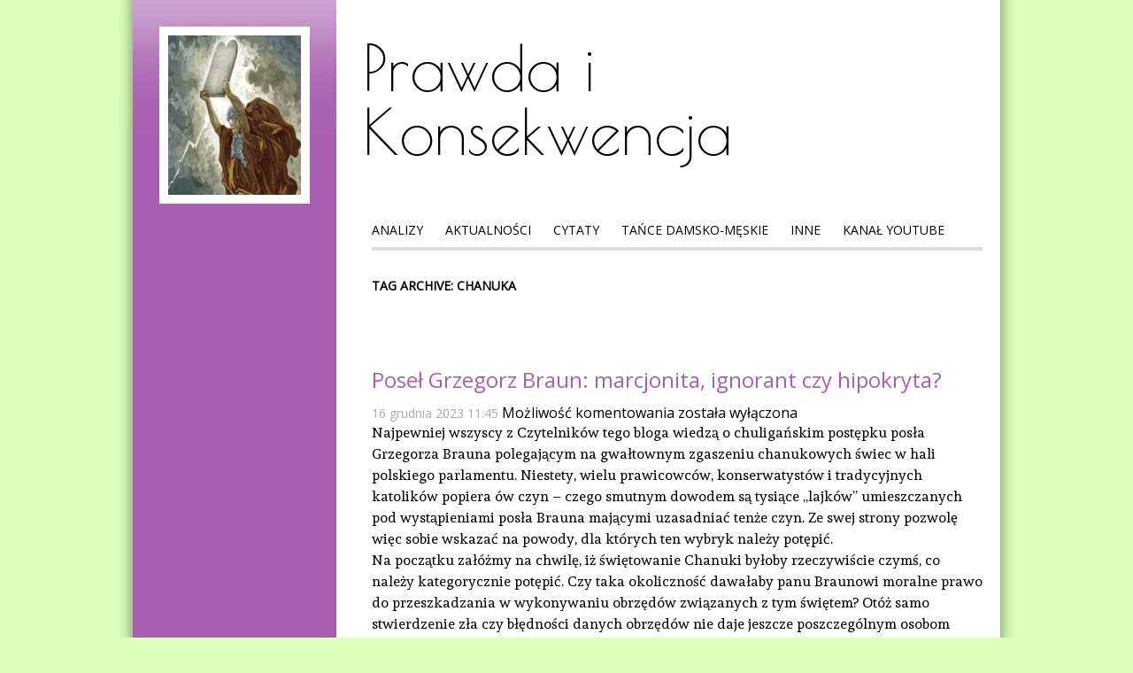

--- FILE ---
content_type: text/html; charset=UTF-8
request_url: https://salwowski.net/tag/chanuka/
body_size: 13424
content:
<!DOCTYPE HTML>
<!--[if IEMobile 7 ]><html class="no-js iem7" manifest="default.appcache?v=1"><![endif]-->
<!--[if lt IE 7 ]><html class="no-js ie6" lang="en"><![endif]-->
<!--[if IE 7 ]><html class="no-js ie7" lang="en"><![endif]-->
<!--[if IE 8 ]><html class="no-js ie8" lang="en"><![endif]-->
<!--[if (gte IE 9)|(gt IEMobile 7)|!(IEMobile)|!(IE)]><!--><html class="no-js" lang="en"><!--<![endif]-->
	<head>
		<title>Prawda i Konsekwencja | Chanuka</title>
		<meta charset="UTF-8" />
	  	<meta http-equiv="X-UA-Compatible" content="IE=edge,chrome=1">
		<meta name="viewport" content="width=device-width, initial-scale=1.0"><!-- Remove if you're not building a responsive site. (But then why would you do such a thing?) -->
		<meta property="og:locale" content="pl_PL" />
		<meta property="og:type" content="website" />
		<meta property="og:title" content="Poseł Grzegorz Braun: marcjonita, ignorant czy hipokryta?" />
		<meta property="og:description" content="Najpewniej wszyscy z Czytelników tego bloga wiedzą o chuligańskim postępku posła Grzegorza Brauna polegającym na gwałtownym zgaszeniu chanukowych świec w hali polskiego parlamentu. Niestety, wielu prawicowców, konserwatystów i tradycyjnych katolików popiera ów czyn – czego smutnym dowodem są tysiące „lajków” umieszczanych pod wystąpieniami posła Brauna mającymi uzasadniać tenże czyn. Ze swej strony pozwolę więc sobie [&hellip;]" />
		<meta property="og:url" content="https://salwowski.net/tag/chanuka/" />
		<meta property="og:site_name" content="Prawda i Konsekwencja" />
		<meta property="og:image:width" content="299" />
		<meta property="og:image:height" content="168" />
		<meta property="og:image" content="https://salwowski.net/wp-content/uploads/2023/12/Braun3.jpg" />
		<meta property="og:image:secure_url" content="https://salwowski.net/wp-content/uploads/2023/12/Braun3.jpg" />
		<link rel="pingback" href="https://salwowski.net/xmlrpc.php" />
		<link rel="shortcut icon" href="https://salwowski.net/wp-content/themes/kobonk/img/favicon.ico"/>
                <link href='https://fonts.googleapis.com/css?family=Andada|Open+Sans|Poiret+One&subset=latin,latin-ext' rel='stylesheet' type='text/css'>
		<meta name='robots' content='max-image-preview:large' />
<link rel='dns-prefetch' href='//secure.gravatar.com' />
<link rel='dns-prefetch' href='//stats.wp.com' />
<link rel='dns-prefetch' href='//v0.wordpress.com' />
<link rel="alternate" type="application/rss+xml" title="Prawda i Konsekwencja &raquo; Kanał z wpisami otagowanymi jako Chanuka" href="https://salwowski.net/tag/chanuka/feed/" />
<script type="text/javascript">
/* <![CDATA[ */
window._wpemojiSettings = {"baseUrl":"https:\/\/s.w.org\/images\/core\/emoji\/14.0.0\/72x72\/","ext":".png","svgUrl":"https:\/\/s.w.org\/images\/core\/emoji\/14.0.0\/svg\/","svgExt":".svg","source":{"concatemoji":"https:\/\/salwowski.net\/wp-includes\/js\/wp-emoji-release.min.js?ver=6.4.7"}};
/*! This file is auto-generated */
!function(i,n){var o,s,e;function c(e){try{var t={supportTests:e,timestamp:(new Date).valueOf()};sessionStorage.setItem(o,JSON.stringify(t))}catch(e){}}function p(e,t,n){e.clearRect(0,0,e.canvas.width,e.canvas.height),e.fillText(t,0,0);var t=new Uint32Array(e.getImageData(0,0,e.canvas.width,e.canvas.height).data),r=(e.clearRect(0,0,e.canvas.width,e.canvas.height),e.fillText(n,0,0),new Uint32Array(e.getImageData(0,0,e.canvas.width,e.canvas.height).data));return t.every(function(e,t){return e===r[t]})}function u(e,t,n){switch(t){case"flag":return n(e,"\ud83c\udff3\ufe0f\u200d\u26a7\ufe0f","\ud83c\udff3\ufe0f\u200b\u26a7\ufe0f")?!1:!n(e,"\ud83c\uddfa\ud83c\uddf3","\ud83c\uddfa\u200b\ud83c\uddf3")&&!n(e,"\ud83c\udff4\udb40\udc67\udb40\udc62\udb40\udc65\udb40\udc6e\udb40\udc67\udb40\udc7f","\ud83c\udff4\u200b\udb40\udc67\u200b\udb40\udc62\u200b\udb40\udc65\u200b\udb40\udc6e\u200b\udb40\udc67\u200b\udb40\udc7f");case"emoji":return!n(e,"\ud83e\udef1\ud83c\udffb\u200d\ud83e\udef2\ud83c\udfff","\ud83e\udef1\ud83c\udffb\u200b\ud83e\udef2\ud83c\udfff")}return!1}function f(e,t,n){var r="undefined"!=typeof WorkerGlobalScope&&self instanceof WorkerGlobalScope?new OffscreenCanvas(300,150):i.createElement("canvas"),a=r.getContext("2d",{willReadFrequently:!0}),o=(a.textBaseline="top",a.font="600 32px Arial",{});return e.forEach(function(e){o[e]=t(a,e,n)}),o}function t(e){var t=i.createElement("script");t.src=e,t.defer=!0,i.head.appendChild(t)}"undefined"!=typeof Promise&&(o="wpEmojiSettingsSupports",s=["flag","emoji"],n.supports={everything:!0,everythingExceptFlag:!0},e=new Promise(function(e){i.addEventListener("DOMContentLoaded",e,{once:!0})}),new Promise(function(t){var n=function(){try{var e=JSON.parse(sessionStorage.getItem(o));if("object"==typeof e&&"number"==typeof e.timestamp&&(new Date).valueOf()<e.timestamp+604800&&"object"==typeof e.supportTests)return e.supportTests}catch(e){}return null}();if(!n){if("undefined"!=typeof Worker&&"undefined"!=typeof OffscreenCanvas&&"undefined"!=typeof URL&&URL.createObjectURL&&"undefined"!=typeof Blob)try{var e="postMessage("+f.toString()+"("+[JSON.stringify(s),u.toString(),p.toString()].join(",")+"));",r=new Blob([e],{type:"text/javascript"}),a=new Worker(URL.createObjectURL(r),{name:"wpTestEmojiSupports"});return void(a.onmessage=function(e){c(n=e.data),a.terminate(),t(n)})}catch(e){}c(n=f(s,u,p))}t(n)}).then(function(e){for(var t in e)n.supports[t]=e[t],n.supports.everything=n.supports.everything&&n.supports[t],"flag"!==t&&(n.supports.everythingExceptFlag=n.supports.everythingExceptFlag&&n.supports[t]);n.supports.everythingExceptFlag=n.supports.everythingExceptFlag&&!n.supports.flag,n.DOMReady=!1,n.readyCallback=function(){n.DOMReady=!0}}).then(function(){return e}).then(function(){var e;n.supports.everything||(n.readyCallback(),(e=n.source||{}).concatemoji?t(e.concatemoji):e.wpemoji&&e.twemoji&&(t(e.twemoji),t(e.wpemoji)))}))}((window,document),window._wpemojiSettings);
/* ]]> */
</script>
<style id='wp-emoji-styles-inline-css' type='text/css'>

	img.wp-smiley, img.emoji {
		display: inline !important;
		border: none !important;
		box-shadow: none !important;
		height: 1em !important;
		width: 1em !important;
		margin: 0 0.07em !important;
		vertical-align: -0.1em !important;
		background: none !important;
		padding: 0 !important;
	}
</style>
<link rel='stylesheet' id='wp-block-library-css' href='https://salwowski.net/wp-includes/css/dist/block-library/style.min.css?ver=6.4.7' type='text/css' media='all' />
<style id='wp-block-library-inline-css' type='text/css'>
.has-text-align-justify{text-align:justify;}
</style>
<link rel='stylesheet' id='mediaelement-css' href='https://salwowski.net/wp-includes/js/mediaelement/mediaelementplayer-legacy.min.css?ver=4.2.17' type='text/css' media='all' />
<link rel='stylesheet' id='wp-mediaelement-css' href='https://salwowski.net/wp-includes/js/mediaelement/wp-mediaelement.min.css?ver=6.4.7' type='text/css' media='all' />
<style id='jetpack-sharing-buttons-style-inline-css' type='text/css'>
.jetpack-sharing-buttons__services-list{display:flex;flex-direction:row;flex-wrap:wrap;gap:0;list-style-type:none;margin:5px;padding:0}.jetpack-sharing-buttons__services-list.has-small-icon-size{font-size:12px}.jetpack-sharing-buttons__services-list.has-normal-icon-size{font-size:16px}.jetpack-sharing-buttons__services-list.has-large-icon-size{font-size:24px}.jetpack-sharing-buttons__services-list.has-huge-icon-size{font-size:36px}@media print{.jetpack-sharing-buttons__services-list{display:none!important}}ul.jetpack-sharing-buttons__services-list.has-background{padding:1.25em 2.375em}
</style>
<style id='classic-theme-styles-inline-css' type='text/css'>
/*! This file is auto-generated */
.wp-block-button__link{color:#fff;background-color:#32373c;border-radius:9999px;box-shadow:none;text-decoration:none;padding:calc(.667em + 2px) calc(1.333em + 2px);font-size:1.125em}.wp-block-file__button{background:#32373c;color:#fff;text-decoration:none}
</style>
<style id='global-styles-inline-css' type='text/css'>
body{--wp--preset--color--black: #000000;--wp--preset--color--cyan-bluish-gray: #abb8c3;--wp--preset--color--white: #ffffff;--wp--preset--color--pale-pink: #f78da7;--wp--preset--color--vivid-red: #cf2e2e;--wp--preset--color--luminous-vivid-orange: #ff6900;--wp--preset--color--luminous-vivid-amber: #fcb900;--wp--preset--color--light-green-cyan: #7bdcb5;--wp--preset--color--vivid-green-cyan: #00d084;--wp--preset--color--pale-cyan-blue: #8ed1fc;--wp--preset--color--vivid-cyan-blue: #0693e3;--wp--preset--color--vivid-purple: #9b51e0;--wp--preset--gradient--vivid-cyan-blue-to-vivid-purple: linear-gradient(135deg,rgba(6,147,227,1) 0%,rgb(155,81,224) 100%);--wp--preset--gradient--light-green-cyan-to-vivid-green-cyan: linear-gradient(135deg,rgb(122,220,180) 0%,rgb(0,208,130) 100%);--wp--preset--gradient--luminous-vivid-amber-to-luminous-vivid-orange: linear-gradient(135deg,rgba(252,185,0,1) 0%,rgba(255,105,0,1) 100%);--wp--preset--gradient--luminous-vivid-orange-to-vivid-red: linear-gradient(135deg,rgba(255,105,0,1) 0%,rgb(207,46,46) 100%);--wp--preset--gradient--very-light-gray-to-cyan-bluish-gray: linear-gradient(135deg,rgb(238,238,238) 0%,rgb(169,184,195) 100%);--wp--preset--gradient--cool-to-warm-spectrum: linear-gradient(135deg,rgb(74,234,220) 0%,rgb(151,120,209) 20%,rgb(207,42,186) 40%,rgb(238,44,130) 60%,rgb(251,105,98) 80%,rgb(254,248,76) 100%);--wp--preset--gradient--blush-light-purple: linear-gradient(135deg,rgb(255,206,236) 0%,rgb(152,150,240) 100%);--wp--preset--gradient--blush-bordeaux: linear-gradient(135deg,rgb(254,205,165) 0%,rgb(254,45,45) 50%,rgb(107,0,62) 100%);--wp--preset--gradient--luminous-dusk: linear-gradient(135deg,rgb(255,203,112) 0%,rgb(199,81,192) 50%,rgb(65,88,208) 100%);--wp--preset--gradient--pale-ocean: linear-gradient(135deg,rgb(255,245,203) 0%,rgb(182,227,212) 50%,rgb(51,167,181) 100%);--wp--preset--gradient--electric-grass: linear-gradient(135deg,rgb(202,248,128) 0%,rgb(113,206,126) 100%);--wp--preset--gradient--midnight: linear-gradient(135deg,rgb(2,3,129) 0%,rgb(40,116,252) 100%);--wp--preset--font-size--small: 13px;--wp--preset--font-size--medium: 20px;--wp--preset--font-size--large: 36px;--wp--preset--font-size--x-large: 42px;--wp--preset--spacing--20: 0.44rem;--wp--preset--spacing--30: 0.67rem;--wp--preset--spacing--40: 1rem;--wp--preset--spacing--50: 1.5rem;--wp--preset--spacing--60: 2.25rem;--wp--preset--spacing--70: 3.38rem;--wp--preset--spacing--80: 5.06rem;--wp--preset--shadow--natural: 6px 6px 9px rgba(0, 0, 0, 0.2);--wp--preset--shadow--deep: 12px 12px 50px rgba(0, 0, 0, 0.4);--wp--preset--shadow--sharp: 6px 6px 0px rgba(0, 0, 0, 0.2);--wp--preset--shadow--outlined: 6px 6px 0px -3px rgba(255, 255, 255, 1), 6px 6px rgba(0, 0, 0, 1);--wp--preset--shadow--crisp: 6px 6px 0px rgba(0, 0, 0, 1);}:where(.is-layout-flex){gap: 0.5em;}:where(.is-layout-grid){gap: 0.5em;}body .is-layout-flow > .alignleft{float: left;margin-inline-start: 0;margin-inline-end: 2em;}body .is-layout-flow > .alignright{float: right;margin-inline-start: 2em;margin-inline-end: 0;}body .is-layout-flow > .aligncenter{margin-left: auto !important;margin-right: auto !important;}body .is-layout-constrained > .alignleft{float: left;margin-inline-start: 0;margin-inline-end: 2em;}body .is-layout-constrained > .alignright{float: right;margin-inline-start: 2em;margin-inline-end: 0;}body .is-layout-constrained > .aligncenter{margin-left: auto !important;margin-right: auto !important;}body .is-layout-constrained > :where(:not(.alignleft):not(.alignright):not(.alignfull)){max-width: var(--wp--style--global--content-size);margin-left: auto !important;margin-right: auto !important;}body .is-layout-constrained > .alignwide{max-width: var(--wp--style--global--wide-size);}body .is-layout-flex{display: flex;}body .is-layout-flex{flex-wrap: wrap;align-items: center;}body .is-layout-flex > *{margin: 0;}body .is-layout-grid{display: grid;}body .is-layout-grid > *{margin: 0;}:where(.wp-block-columns.is-layout-flex){gap: 2em;}:where(.wp-block-columns.is-layout-grid){gap: 2em;}:where(.wp-block-post-template.is-layout-flex){gap: 1.25em;}:where(.wp-block-post-template.is-layout-grid){gap: 1.25em;}.has-black-color{color: var(--wp--preset--color--black) !important;}.has-cyan-bluish-gray-color{color: var(--wp--preset--color--cyan-bluish-gray) !important;}.has-white-color{color: var(--wp--preset--color--white) !important;}.has-pale-pink-color{color: var(--wp--preset--color--pale-pink) !important;}.has-vivid-red-color{color: var(--wp--preset--color--vivid-red) !important;}.has-luminous-vivid-orange-color{color: var(--wp--preset--color--luminous-vivid-orange) !important;}.has-luminous-vivid-amber-color{color: var(--wp--preset--color--luminous-vivid-amber) !important;}.has-light-green-cyan-color{color: var(--wp--preset--color--light-green-cyan) !important;}.has-vivid-green-cyan-color{color: var(--wp--preset--color--vivid-green-cyan) !important;}.has-pale-cyan-blue-color{color: var(--wp--preset--color--pale-cyan-blue) !important;}.has-vivid-cyan-blue-color{color: var(--wp--preset--color--vivid-cyan-blue) !important;}.has-vivid-purple-color{color: var(--wp--preset--color--vivid-purple) !important;}.has-black-background-color{background-color: var(--wp--preset--color--black) !important;}.has-cyan-bluish-gray-background-color{background-color: var(--wp--preset--color--cyan-bluish-gray) !important;}.has-white-background-color{background-color: var(--wp--preset--color--white) !important;}.has-pale-pink-background-color{background-color: var(--wp--preset--color--pale-pink) !important;}.has-vivid-red-background-color{background-color: var(--wp--preset--color--vivid-red) !important;}.has-luminous-vivid-orange-background-color{background-color: var(--wp--preset--color--luminous-vivid-orange) !important;}.has-luminous-vivid-amber-background-color{background-color: var(--wp--preset--color--luminous-vivid-amber) !important;}.has-light-green-cyan-background-color{background-color: var(--wp--preset--color--light-green-cyan) !important;}.has-vivid-green-cyan-background-color{background-color: var(--wp--preset--color--vivid-green-cyan) !important;}.has-pale-cyan-blue-background-color{background-color: var(--wp--preset--color--pale-cyan-blue) !important;}.has-vivid-cyan-blue-background-color{background-color: var(--wp--preset--color--vivid-cyan-blue) !important;}.has-vivid-purple-background-color{background-color: var(--wp--preset--color--vivid-purple) !important;}.has-black-border-color{border-color: var(--wp--preset--color--black) !important;}.has-cyan-bluish-gray-border-color{border-color: var(--wp--preset--color--cyan-bluish-gray) !important;}.has-white-border-color{border-color: var(--wp--preset--color--white) !important;}.has-pale-pink-border-color{border-color: var(--wp--preset--color--pale-pink) !important;}.has-vivid-red-border-color{border-color: var(--wp--preset--color--vivid-red) !important;}.has-luminous-vivid-orange-border-color{border-color: var(--wp--preset--color--luminous-vivid-orange) !important;}.has-luminous-vivid-amber-border-color{border-color: var(--wp--preset--color--luminous-vivid-amber) !important;}.has-light-green-cyan-border-color{border-color: var(--wp--preset--color--light-green-cyan) !important;}.has-vivid-green-cyan-border-color{border-color: var(--wp--preset--color--vivid-green-cyan) !important;}.has-pale-cyan-blue-border-color{border-color: var(--wp--preset--color--pale-cyan-blue) !important;}.has-vivid-cyan-blue-border-color{border-color: var(--wp--preset--color--vivid-cyan-blue) !important;}.has-vivid-purple-border-color{border-color: var(--wp--preset--color--vivid-purple) !important;}.has-vivid-cyan-blue-to-vivid-purple-gradient-background{background: var(--wp--preset--gradient--vivid-cyan-blue-to-vivid-purple) !important;}.has-light-green-cyan-to-vivid-green-cyan-gradient-background{background: var(--wp--preset--gradient--light-green-cyan-to-vivid-green-cyan) !important;}.has-luminous-vivid-amber-to-luminous-vivid-orange-gradient-background{background: var(--wp--preset--gradient--luminous-vivid-amber-to-luminous-vivid-orange) !important;}.has-luminous-vivid-orange-to-vivid-red-gradient-background{background: var(--wp--preset--gradient--luminous-vivid-orange-to-vivid-red) !important;}.has-very-light-gray-to-cyan-bluish-gray-gradient-background{background: var(--wp--preset--gradient--very-light-gray-to-cyan-bluish-gray) !important;}.has-cool-to-warm-spectrum-gradient-background{background: var(--wp--preset--gradient--cool-to-warm-spectrum) !important;}.has-blush-light-purple-gradient-background{background: var(--wp--preset--gradient--blush-light-purple) !important;}.has-blush-bordeaux-gradient-background{background: var(--wp--preset--gradient--blush-bordeaux) !important;}.has-luminous-dusk-gradient-background{background: var(--wp--preset--gradient--luminous-dusk) !important;}.has-pale-ocean-gradient-background{background: var(--wp--preset--gradient--pale-ocean) !important;}.has-electric-grass-gradient-background{background: var(--wp--preset--gradient--electric-grass) !important;}.has-midnight-gradient-background{background: var(--wp--preset--gradient--midnight) !important;}.has-small-font-size{font-size: var(--wp--preset--font-size--small) !important;}.has-medium-font-size{font-size: var(--wp--preset--font-size--medium) !important;}.has-large-font-size{font-size: var(--wp--preset--font-size--large) !important;}.has-x-large-font-size{font-size: var(--wp--preset--font-size--x-large) !important;}
.wp-block-navigation a:where(:not(.wp-element-button)){color: inherit;}
:where(.wp-block-post-template.is-layout-flex){gap: 1.25em;}:where(.wp-block-post-template.is-layout-grid){gap: 1.25em;}
:where(.wp-block-columns.is-layout-flex){gap: 2em;}:where(.wp-block-columns.is-layout-grid){gap: 2em;}
.wp-block-pullquote{font-size: 1.5em;line-height: 1.6;}
</style>
<link rel='stylesheet' id='reset-css' href='https://salwowski.net/wp-content/themes/kobonk/css/reset.css?ver=6.4.7' type='text/css' media='screen' />
<link rel='stylesheet' id='screen-css' href='https://salwowski.net/wp-content/themes/kobonk/style.css?ver=6.4.7' type='text/css' media='screen' />
<link rel='stylesheet' id='wpgdprc-front-css-css' href='https://salwowski.net/wp-content/plugins/wp-gdpr-compliance/Assets/css/front.css?ver=1708542869' type='text/css' media='all' />
<style id='wpgdprc-front-css-inline-css' type='text/css'>
:root{--wp-gdpr--bar--background-color: #000000;--wp-gdpr--bar--color: #ffffff;--wp-gdpr--button--background-color: #000000;--wp-gdpr--button--background-color--darken: #000000;--wp-gdpr--button--color: #ffffff;}
</style>
<link rel='stylesheet' id='jetpack_css-css' href='https://salwowski.net/wp-content/plugins/jetpack/css/jetpack.css?ver=13.1.4' type='text/css' media='all' />
<script type="text/javascript" src="https://salwowski.net/wp-includes/js/jquery/jquery.min.js?ver=3.7.1" id="jquery-core-js"></script>
<script type="text/javascript" src="https://salwowski.net/wp-includes/js/jquery/jquery-migrate.min.js?ver=3.4.1" id="jquery-migrate-js"></script>
<script type="text/javascript" src="https://salwowski.net/wp-content/themes/kobonk/js/site.js?ver=6.4.7" id="site-js"></script>
<script type="text/javascript" id="wpgdprc-front-js-js-extra">
/* <![CDATA[ */
var wpgdprcFront = {"ajaxUrl":"https:\/\/salwowski.net\/wp-admin\/admin-ajax.php","ajaxNonce":"b54a380ac0","ajaxArg":"security","pluginPrefix":"wpgdprc","blogId":"1","isMultiSite":"","locale":"pl_PL","showSignUpModal":"","showFormModal":"","cookieName":"wpgdprc-consent","consentVersion":"","path":"\/","prefix":"wpgdprc"};
/* ]]> */
</script>
<script type="text/javascript" src="https://salwowski.net/wp-content/plugins/wp-gdpr-compliance/Assets/js/front.min.js?ver=1708542869" id="wpgdprc-front-js-js"></script>
<script type="text/javascript" src="https://salwowski.net/wp-content/plugins/google-analyticator/external-tracking.min.js?ver=6.5.7" id="ga-external-tracking-js"></script>
<link rel="https://api.w.org/" href="https://salwowski.net/wp-json/" /><link rel="alternate" type="application/json" href="https://salwowski.net/wp-json/wp/v2/tags/800" /><link rel="EditURI" type="application/rsd+xml" title="RSD" href="https://salwowski.net/xmlrpc.php?rsd" />
<meta name="generator" content="WordPress 6.4.7" />
	<style>img#wpstats{display:none}</style>
		<link rel="icon" href="https://salwowski.net/wp-content/uploads/2016/02/header_image_default-150x150.jpg" sizes="32x32" />
<link rel="icon" href="https://salwowski.net/wp-content/uploads/2016/02/header_image_default.jpg" sizes="192x192" />
<link rel="apple-touch-icon" href="https://salwowski.net/wp-content/uploads/2016/02/header_image_default.jpg" />
<meta name="msapplication-TileImage" content="https://salwowski.net/wp-content/uploads/2016/02/header_image_default.jpg" />
<!-- Google Analytics Tracking by Google Analyticator 6.5.7 -->
<script type="text/javascript">
    var analyticsFileTypes = [];
    var analyticsSnippet = 'disabled';
    var analyticsEventTracking = 'enabled';
</script>
<script type="text/javascript">
	(function(i,s,o,g,r,a,m){i['GoogleAnalyticsObject']=r;i[r]=i[r]||function(){
	(i[r].q=i[r].q||[]).push(arguments)},i[r].l=1*new Date();a=s.createElement(o),
	m=s.getElementsByTagName(o)[0];a.async=1;a.src=g;m.parentNode.insertBefore(a,m)
	})(window,document,'script','//www.google-analytics.com/analytics.js','ga');
	ga('create', 'UA-78425900-1', 'auto');
 
	ga('send', 'pageview');
</script>
	</head>
	<body class="archive tag tag-chanuka tag-800">
        <main class="content content-main">

<header>
    <a href="https://salwowski.net">
        <img src="https://salwowski.net/wp-content/uploads/2024/04/cropped-Mojzesz.jpg" height="180" width="150" alt="" />
    </a>
	<h1>
        <a href="https://salwowski.net">Prawda i Konsekwencja</a>
    </h1>
    <ul id="menu-menu-glowne-strony" class="menu"><li id="menu-item-111" class="menu-item menu-item-type-taxonomy menu-item-object-category menu-item-111"><a href="https://salwowski.net/kategoria/analizy/">Analizy</a></li>
<li id="menu-item-110" class="menu-item menu-item-type-taxonomy menu-item-object-category menu-item-110"><a href="https://salwowski.net/kategoria/aktualnosci/">Aktualności</a></li>
<li id="menu-item-112" class="menu-item menu-item-type-taxonomy menu-item-object-category menu-item-112"><a href="https://salwowski.net/kategoria/cytaty/">Cytaty</a></li>
<li id="menu-item-4442" class="menu-item menu-item-type-taxonomy menu-item-object-category menu-item-4442"><a href="https://salwowski.net/kategoria/tance-damsko-meskie/">Tańce Damsko-Męskie</a></li>
<li id="menu-item-200" class="menu-item menu-item-type-taxonomy menu-item-object-category menu-item-200"><a href="https://salwowski.net/kategoria/inne/">Inne</a></li>
<li id="menu-item-4882" class="menu-item menu-item-type-custom menu-item-object-custom menu-item-4882"><a href="https://www.youtube.com/@msalwowski/videos">Kanał Youtube</a></li>
</ul>    <div class="clear"></div>
</header>


<h2>Tag Archive: Chanuka</h2>
<ol>
	<li>
		<article>
			<h2><a href="https://salwowski.net/2023/12/16/posel-grzegorz-braun-marcjonita-ignorant-czy-hipokryta/" title="Permalink to Poseł Grzegorz Braun: marcjonita, ignorant czy hipokryta?" rel="bookmark">Poseł Grzegorz Braun: marcjonita, ignorant czy hipokryta?</a></h2>
			<time datetime="2023-12-16" pubdate>16 grudnia 2023 11:45</time> <span>Możliwość komentowania <span class="screen-reader-text">Poseł Grzegorz Braun: marcjonita, ignorant czy hipokryta?</span> została wyłączona</span>			
<p>Najpewniej wszyscy z Czytelników tego bloga wiedzą o chuligańskim postępku posła Grzegorza Brauna polegającym na gwałtownym zgaszeniu chanukowych świec w hali polskiego parlamentu. Niestety, wielu prawicowców, konserwatystów i tradycyjnych katolików popiera ów czyn – czego smutnym dowodem są tysiące „lajków” umieszczanych pod wystąpieniami posła Brauna mającymi uzasadniać tenże czyn. Ze swej strony pozwolę więc sobie wskazać na powody, dla których ten wybryk należy potępić.</p>



<p>Na początku załóżmy na chwilę, iż świętowanie Chanuki byłoby rzeczywiście czymś, co należy kategorycznie potępić. Czy taka okoliczność dawałaby panu Braunowi moralne prawo do przeszkadzania w wykonywaniu obrzędów związanych z tym świętem? Otóż samo stwierdzenie zła czy błędności danych obrzędów nie daje jeszcze poszczególnym osobom takiego prawa. A to dlatego, że nawet wedle bardziej tradycyjnej teologii katolickiej władze cywilne nie mają same z siebie prawa do ograniczania czy zakazywania praktykowania fałszywych kultów. Takie prawo – wedle owej teologii – państwo może mieć tylko wówczas, gdy ma do tego upoważnienie ze strony władz kościelnych, nie zaś na mocy własnego rozeznania. Tymczasem, poseł Braun w swym wiadomym czynie nie działał ani z upoważnienia władz cywilnych, ani kościelnych. Jego wybryk był więc czystą samowolą, której nie należy usprawiedliwiać. Ponadto, chociażby wedle św. Tomasza z Akwinu, akurat obrzędy żydowskie mogą cieszyć się większą tolerancją aniżeli ceremonie niektórych innych religii, gdyż obok błędów zawierają one niemało prawdy i w pewien sposób przypominają o Boskim Objawieniu. Tę myśl Tomasza z Akwinu w szczególny sposób można odnieść właśnie do świętowania Chanuki, w której obrzędach trudno w zasadzie znaleźć coś jawnie błędnego. Upamiętnia ona bowiem cud oczyszczenia świątyni w Jerozolimie, a jej historycznym tłem są bohaterskie walki Machabeuszy z pogańską tyranią Hellady (czyli Imperium Grecji). Owszem, jako że świętowanie Chanuki jest jednym z obrzędów Starego Przymierza, można głęboko zastanawiać się nad tym, czy chrześcijanom dozwolone jest popieranie takich celebracji – gdyż nawet dobre w swym czasie ceremonie Starego Zakonu wypełniły się wraz z ukrzyżowaniem i zmartwychwstaniem Pana Jezusa Chrystusa – jednak czym innym jest wstrzymanie się od ich popierania, a jeszcze czym innym ich gwałtowne tłumienie. Do tego drugiego rodzaju działania pan poseł Grzegorz Braun nie miał po prostu prawa.</p>



<p>Poza tym, nawet, gdyby manifestacyjne zgaszenie świec chanukowych nie było co do swej materii złe, to i tak ów czyn posła Brauna zasługuje na potępienie ze względu na towarzyszącą mu intencję. Chodzi oczywiście o bezczelne, wręcz ocierające się o marcjonizm, znieważanie przez tego człowieka biblijnych bohaterów – czyli walczących z pogańską tyranią Machabeuszy. Pan Braun nazywa bowiem świętowanie Chanuki celebracją „żydowskiego rasizmu”, „plemiennego ekstremizmu”, kultem „plemiennego Boga”, etc. Można to porównać z sytuacją, w której ktoś publicznie paliłby Koran, uzasadniając to tym, iż w księdze tej potępia się akty homoseksualne, wzywa do penalizacji cudzołóstwa, itd. Publiczne palenie Koranu być może nie byłoby w swej materii złe, ale taka intencja po prostu dyskwalifikowałaby moralnie ów czyn.</p>



<p>Dodam, że nie mają racji ci z obrońców posła Brauna, którzy sugerują, iż może on rozróżniać pomiędzy współczesną żydowską celebracją Chanuki a biblijnymi Machabeuszami, którym okazuje uznanie i szacunek. Pomijając już to, że i aktualne świętowanie Chanuki jest wspominaniem owych biblijnych bohaterów, to pan Braun po prostu takiego rozróżnienia nie przeprowadza. Owszem, przyznaje on, iż księgi machabejskie należą do katolickiego kanonu Pisma świętego, ale jednocześnie mocno relatywizuje on ich znaczenie. Na przykład – wbrew tradycyjnej egzegezie katolickiej – poseł Braun twierdzi, iż postępowanie Machabeuszy nie ma dla nas charakteru normatywnego. Tymczasem, różni święci i teologowie katoliccy nie tylko, że wychwalali Machabeuszy, ale stwierdzali, iż przykład, jaki oni nam dali, jest jedną z podstaw dla słuszności prowadzenia sprawiedliwych wojen. To nie jest więc tak, jak można wywnioskować z wywodów pana Brauna, że w zasadzie to nie wiadomo czemu zmagania Machabeuszy znalazły się w tradycyjnie katolickim kanonie Biblii a ich czyny były aktami „<em>ludobójstwa</em>” i „<em>dzikiego żydowskiego plemiennego rasizmu</em>”. Jest bowiem dokładnie odwrotnie: czyny Machabeuszy były chwalebne, a przykład jaki nam dali może być aktualny również dla naszych czasów – stanowiąc jeden z argumentów na rzecz moralnej godziwości prowadzenia sprawiedliwych wojen.</p>



<p>Na sam koniec tego artykułu pozwolę sobie zaznaczyć, iż poseł Braun jest albo skrajnym wręcz ignorantem, albo hipokrytą, gdy obchodzenie Chanuki nazywa &#8220;rasizmem&#8221; oraz pochwałą ludobójstwa, a sam ma bardzo żywe związki z Wydawnictwem 3Dom, które propaguje książki w życzliwy sposób przedstawiające masowe mordowanie ludzi ze względu na ich rasę („Dzienniki Turnera”, „Łowca”). Albo więc mimo swych bliskich związków nie wie on jakie książki od dłuższego już czasu są promowane przez jego kolegów: w takim wypadku byłby on ignorantem, którego przydatność do bycia aktywnym politykiem musiałaby stanąć pod wielkim znakiem zapytania. Albo też jest hipokrytą, z jednej strony potępiając wyimaginowany rasizm oraz pochwały ludobójstwa u tych, do których nie pała sympatią, z drugiej strony nie zwracając najmniejszej uwagi na rzeczywiste propagowanie skrajnego rasizmu i ludobójstwa przez swych kolegów. </p>



<p>Jeśli zatem pan Grzegorz Braun chce rzeczywiście walczyć z „dzikim rasizmem” i pochwałami ludobójstwa, to niech zacznie krytykować swych kolegów i współpracowników.</p>



<p><em><strong>Mirosław Salwowski</strong></em></p>



<p>***</p>



<p>Przeczytaj też:</p>



<p><a href="https://salwowski.net/2018/12/27/grzegorz-braun-zniewaza-bohaterow-naszej-wiary/" target="_blank" rel="noreferrer noopener">Grzegorz Braun znieważa bohaterów naszej wiary</a></p>



<p><a href="https://salwowski.net/2023/09/15/czy-tomasz-g-stala-jest-rasista/" target="_blank" rel="noreferrer noopener">Czy Tomasz G. Stala jest rasistą?</a></p>



<p>Fotografia dołączona została do powyższego tekstu za portalami: NaTemat oraz Serwis X</p>
		</article>
	</li>
	<li>
		<article>
			<h2><a href="https://salwowski.net/2018/12/27/grzegorz-braun-zniewaza-bohaterow-naszej-wiary/" title="Permalink to Grzegorz Braun znieważa bohaterów naszej wiary" rel="bookmark">Grzegorz Braun znieważa bohaterów naszej wiary</a></h2>
			<time datetime="2018-12-27" pubdate>27 grudnia 2018 15:17</time> <a href="https://salwowski.net/2018/12/27/grzegorz-braun-zniewaza-bohaterow-naszej-wiary/#respond">Leave a Comment</a>			<p>Pamiętam jak przed laty uczestnicząc w rekolekcjach ignacjańskich prowadzonych przez ks. Karla Stehlina FSSPX słyszałem, jak tenże prezbiter krytycznie wspominał o pewnych przesadnie antysemickich publikacjach, w których ukazywano Mojżesza jako żydowskiego nacjonalistę uzurpującego sobie misję od Boga. Dziś jednak okazuje się, iż jeden ze znanych zwolenników i wiernych Bractwa św. Piusa X głosi publicznie bardzo podobne poglądy. Chodzi mi o wypowiedzi pana Grzegorza Brauna ujęte w dostępnym na serwisie YouTube filmie pt. <em>&#8220;Grzegorz Braun: Żydowska Chanuka to świętowanie krwawego tryumfu plemienia nad drugim #144KNews&#8221;&nbsp;</em>https://www.youtube.com/watch?v=ZAgCzNk08eM&amp;t=1620s</p>
<p>Przyznam, iż choć znając w moim odczuciu przesadnie krytyczne wypowiedzi pana Brauna na temat Żydów spodziewałem się po samym tytule tego filmu czegoś będącego z pogranicza prawowierności, to mówiąc kolokwialnie &#8220;zdębiałem&#8221;, gdy zacząłem odsłuchiwać jego treść poświęconą obchodzonej przez Żydów &#8220;Chanuce&#8221;. Wszak aż tak wręcz bluźnierczych słów i fraz po panu Grzegorzu Braunie nie oczekiwałem. Od minuty 19. 06 do 23. 33 człowiek ten odnosząc się do historycznego tła &#8220;Chanuki&#8221; nazywa jej świętowanie rytuałem &#8220;<em>dzikim, plemiennym, rasistowskim</em>&#8220;, &#8220;ś<em>więtem żydowskiej nietolerancji</em>&#8220;, &#8220;<em>celebracją żydowskiego ekstremizmu</em>&#8220;, &#8220;<em>żydowskiego, plemiennego, dzikiego fundamentalizmu</em>&#8220;. W kontekście owego święta pan Braun mówi też: &#8220;<em>To jest świętowanie nietolerancji. Celebrowanie rasizmu. Celebrowanie plemiennego kultu, w którym zwracamy się do Pana Boga, ale, ale Boga ekskluzywnie plemiennego</em>&#8220;.</p>
<p><strong>Bohaterowie wiary, a nie żydowscy ekstremiści</strong></p>
<p>Abstrahując od tego, czy po śmierci i zmartwychwstaniu Pana Jezusa powinno się obchodzić Chanukę, jest po prostu wielkim skandalem mówienie o jej historycznym tle w taki sposób, jak czyni to pan Braun. Święto Chanuka jest bowiem celebrowaniem wydarzeń opisanych w należących do katolickiego kanonu biblijnego&nbsp; dwóch księgach machabejskich. Tłem tego święta jest opowieść o tym, jak natchnieni i wspomagani przez jedynego prawdziwego Boga Machabeusze przeciwstawili się krwawo uciskającej ówczesną prawdziwą religię, jaką był starożytny judaizm, pogańskiej tyranii króla Antiocha IV Epifanesa. W księgach machabejskich znajdują się też piękne i wzniosłe opisy męczeństwa, jakie w obronie prawdziwej wiary poniosły np. siedmiu braci i ich matka (2 Mch 7) oraz starzec Eleazar (2 Mch 6, 18 &#8211; 31).</p>
<p>Machabeusze nie byli więc &#8220;dzikimi fundamentalistami&#8221; i &#8220;rasistami&#8221;.&nbsp; Są oni za to autentycznymi bohaterami również naszej katolickiej wiary, którym należy się szczery i głęboki szacunek. Historia ich zmagań i nierzadko krwawego męczeństwa należy do źródeł także chrześcijańskiej religii i jest prawdziwą obelgą jej deprecjonowanie, w taki sposób jak czyni to pan Braun. Bóg, który wspomagał Machabejczyków, nie jest jakimś &#8220;ekskluzywnym plemiennie Bogiem&#8221;, ale jest prawdziwym, wszechmocnym,&nbsp; jedynym w Trójcy Bogiem. Pomijam już zaś nawet to, iż prawdopodobnie Pan Jezus obchodził Chanukę (J 10, 22-23).</p>
<p>Ktoś może jednak powie, że pan Braun ma rację co do Chanuki, gdyż chrześcijanie nie powinni obchodzić starotestamentowych obrzędów i ceremonii. To prawda, że te z obrzędów Starego Przymierza, których celem było wskazywanie na Chrystusa już przeminęły i że chrześcijanom nie wolno ich obchodzić (choć akurat kwestią dyskusyjną jest czy konkretnie Chanuka do nich należała). Uczniom Jezusa nie wolno ich obchodzić nie dlatego, jakoby były one wyrazem &#8220;dzikiego żydowskiego fundamentalizmu i rasizmu&#8221; oraz reprezentowały wiarę w &#8220;plemiennego Boga&#8221;. Chrześcijanie nie powinni celebrować obrzędów Starego Testamentu, gdyż owe zapowiadały przyjście Jezusa, a skoro Chrystus już przyszedł zostały One w Jego osobie i dziele wypełnione. Przykładowo, nie należy obchodzić na sposób starozakonny Paschy, gdyż to ofiara krzyżowa i zmartwychwstanie Pana Jezusa jest Paschą Nowego Testamentu, ale to nie znaczy, że Pascha Starego Przymierza była celebracją &#8220;zwycięstwa żydowskich rasistów pod wodzą wierzących w swego plemiennego Boga ekstremistów Mojżesza i Aarona nad ludem Egiptu&#8221;. Kto by w ten sposób uzasadniał nieobchodzenie przez chrześcijan starozakonnej Paschy po prostu bluźniłby przeciwko Bogu i obrażałby Jego świętych. A niestety właśnie w ten sposób obchodzenie Chanuki kwestionuje pan Grzegorz Braun.</p>
<p>Pomijam już to, że p. Braun omawiając temat historycznego tła Chanuki wykazuje się kompletną niewiedzą co do pewnych ich ważnych szczegółów. Myli on bowiem umiejscowioną w innym czasie i w innej księdze Biblii historię Judyty odcinającej głowę Holofernesowi z wydarzeniami, które stoją u podstaw obchodzenia Chanuki.</p>
<p><strong>Grzegorz Braun kontra Ojcowie Kościoła</strong></p>
<p>Na koniec, tytułem przeciwwagi dla &#8220;antychanukowego&#8221; obłędu pana Grzegorza Brauna warto przytoczyć z jakim szacunkiem o Machabeuszach wypowiadali się Ojcowie i Święci Kościoła:</p>
<blockquote><p><em>Kim byli Machabejczycy? &#8230; Nie u wielu zaznają czci, gdyż ich męczeńskie zmagania nie miały miejsca po Chrystusie. Lecz godni są uczczenia przez wszystkich, ponieważ ich męstwo dotyczyły wartości wiary ojców religijnych. Złożyli bowiem świadectwo przed cierpieniem Chrystusa na to, co mieli czynić prześladowani po Chrystusie i naśladujący Jego śmierć w naszej obronie. Oni bowiem, bez takiego przykładu, skoro wykazali się tak wielką cnotą, o ileż by okazali się doskonali, wstępując w szranki po przykładzie, jaki dał nam Chrystus! </em>(&#8230;) &#8211; św. Grzegorz z Nazjanzu, &#8220;Mowa 15: Pochwała Machabejczyków&#8221;.</p>
<p><em>Oto masz męstwo wojenne, w którym niemało jest szlachetności i piękna, ponieważ przekłada ono śmierć nad niewolę i hańbę! A cóż mam mówić o cierpieniach męczenników? Żeby szeroko się nie rozwodzić, zapytam, czy młodzieńcy machabejscy mniejszy odnieśli tryumf nad pysznym królem Antiochem niż ich ojcowie? (2 Mch 7, 1-4). Przecież tamci zwyciężyli przy pomocy oręża, ci bez broni. Stąd niezwyciężony zastęp siedmiu chłopców, otoczony wojskami króla. </em>(&#8230;)<em> &#8211;</em> św. Ambroży, &#8220;Obowiązki duchownych&#8221; 1, 41, 202n.</p>
<p><em>Gotowiśmy raczej umrzeć, niźli zakon Boży ojczysty przestąpić ( 2 Mch 7, 2). Taką odpowiedź dała znakomita rodzina Machabeuszów Antyochowi, okrutnemu prześladowcy religii żydowskiej. Młodzi Hebrajczycy odpowiedzieli śmiało i odważnie: Bogu winniśmy miłość i żadna męczarnia nie odwiedzie nas od Niego. Gotowiśmy na wszystko, ciała nasze są w twej mocy. Ale nasza wiara i miłość nie uznaje twej władzy i panowania. Nie myśl, że uczynimy coś takiego, co by się Panu nie podobało, z radością umrzemy za wiarę. Istotnie, nie zachwiali się w swem postanowieniu, gotowi przy łasce Bożej dla zachowania wiary wszystko utracić: majątek, godności, a nawet i życie. Czy was nie wprawia w podziwienie męstwo owych starozakonnych Męczenników, którzy mniej od nas łask posiadali? Bracia moi, ci ludzie nie widzieli jako my Jezusa Chrystusa, niosącego krzyż na Kalwarię, nie widzieli również niezliczonych Męczenników, którzy na wzór Jezusa Chrystusa z takim bohaterstwem cierpieli za wiarę; oni właśnie nam torowali drogę. Nie słyszeli wcale Jezusa Chrystusa, który z krzyża zdaje się do nas przemawiać: Dziatki moje, wstąpcie na swą Kalwarię, jak ja wstąpiłem na swoją Golgotę. Ta zachęta może nam dodać męstwa i otuchy. Oni jej jednak nie mieli! (&#8230;) Starajmy się naśladować tych bohaterów (&#8230;). &#8211;&nbsp;</em>św. Jan Vianney, Kazanie o męczeństwie Machabeuszów.</p></blockquote>
<p><strong><em>Mirosław Salwowski</em></strong></p>
		</article>
	</li>
</ol>

	
	<footer>
        <div class="container container-footer">
            
      <ul id="menu-menu-w-stopce" class="menu"><li id="menu-item-196" class="menu-item menu-item-type-taxonomy menu-item-object-category menu-item-196"><a href="https://salwowski.net/kategoria/analizy/">Analizy</a></li>
<li id="menu-item-195" class="menu-item menu-item-type-taxonomy menu-item-object-category menu-item-195"><a href="https://salwowski.net/kategoria/aktualnosci/">Aktualności</a></li>
<li id="menu-item-197" class="menu-item menu-item-type-taxonomy menu-item-object-category menu-item-197"><a href="https://salwowski.net/kategoria/cytaty/">Cytaty</a></li>
<li id="menu-item-198" class="menu-item menu-item-type-taxonomy menu-item-object-category menu-item-198"><a href="https://salwowski.net/kategoria/inne/">Inne</a></li>
<li id="menu-item-194" class="menu-item menu-item-type-post_type menu-item-object-page menu-item-194"><a href="https://salwowski.net/kontakt/">Kontakt</a></li>
</ul>      			<div class="textwidget">Strona autorska Mirosława Salwowskiego poświęcona analizie różnych problemów i zagrożeń dokonywanej z perspektywy nauczania Pisma świętego i Tradycji Kościoła.</div>
					<div class="textwidget">W celu prawidłowego funkcjonowania nasza strona wykorzystuje <a href="http://pl.wikipedia.org/wiki/Ciasteczko" title="Artykuł o ciasteczkach na Wikipedii">ciasteczka (cookies)</a>. Nie gromadzimy ani nie przetwarzamy żadnych informacji pozwalających na bezpośrednią identyfikację danych osobowych. Pliki cookies są wykorzystywane w naszym serwisie do celów statystycznych (dotyczących statystyk odwiedzin naszej witryny) oraz w celu zapewnienia prawidłowego działania serwisu i dostarczenia bardziej dopasowanych treści.<br>Informacje o tym, jak wyłączyć cookies znajdziesz na stronie <a href="http://pl.wikipedia.org/wiki/Ciasteczko" title="Artykuł o ciasteczkach na Wikipedii">Wikipedii</a>.</div>
		   

            <div class="textwidget">&copy; 2026 Prawda i Konsekwencja.</div>
        </div>
        <div class="clear"></div>
    </footer>
            <div class="clear"></div>
        </main>
	    <script type="text/javascript" src="https://stats.wp.com/e-202604.js" id="jetpack-stats-js" data-wp-strategy="defer"></script>
<script type="text/javascript" id="jetpack-stats-js-after">
/* <![CDATA[ */
_stq = window._stq || [];
_stq.push([ "view", JSON.parse("{\"v\":\"ext\",\"blog\":\"107375828\",\"post\":\"0\",\"tz\":\"1\",\"srv\":\"salwowski.net\",\"j\":\"1:13.1.4\"}") ]);
_stq.push([ "clickTrackerInit", "107375828", "0" ]);
/* ]]> */
</script>
	</body>
</html>

--- FILE ---
content_type: text/css
request_url: https://salwowski.net/wp-content/themes/kobonk/style.css?ver=6.4.7
body_size: 2032
content:
/* Theme Name: Kobonk - Desktop
 * Theme URI:  http://kobonk.pl
 * Version:    2.0
 * Author:     Lukasz Mitura
 * Author URI: http://kobonk.pl
 * Tags:       kobonk, desktop, brawario */
div, article, section, header, footer, nav, li {
  position: relative; }

.group:after {
  display: block;
  height: 0;
  clear: both;
  content: ".";
  visibility: hidden; }

h1, h2, h3, h4, h5, h6 {
  font-weight: bold; }

.clear {
  clear: both; }

body {
  text-align: center;
  background-color: #dfb;
  font-family: "Open Sans", helvetica, tahoma, sans-serif; }
  body .sidebar-left {
    width: 230px;
    float: left;
    clear: both;
    text-align: left;
    margin: 0 0 0 20px; }
    body .sidebar-left .widget {
      padding: 16px 30px;
      font-size: 13px;
      color: #fff; }
      body .sidebar-left .widget h2 {
        text-transform: uppercase;
        font-weight: 400;
        margin-bottom: 10px; }
      body .sidebar-left .widget a {
        color: #fff;
        text-decoration: none;
        transition: color 0.25s; }
        body .sidebar-left .widget a:hover {
          color: #ffa; }
        body .sidebar-left .widget a .jaw_symbol {
          margin-right: 3px; }
      body .sidebar-left .widget ul {
        padding: 0 0 0 15px; }
        body .sidebar-left .widget ul li {
          padding: 5px 0; }
      body .sidebar-left .widget h2 + ul {
        padding-left: 0; }
      body .sidebar-left .widget .wp-searchform {
        display: flex;
        width: 100%;
        flex-direction: row; }
        body .sidebar-left .widget .wp-searchform .field {
          width: calc(100% - 32px);
          padding: 5px;
          border: none; }
        body .sidebar-left .widget .wp-searchform .submit {
          width: 32px;
          padding: 5px 10px;
          border: none;
          background-color: #dfb;
          font-weight: 700;
          margin-left: 1px; }
  body .content-main {
    width: 1020px;
    margin: 0 auto;
    padding: 0;
    text-align: left;
    background: url("./images/body_bg.jpg") top center repeat-y; }
    body .content-main > h2 {
      width: 730px;
      float: right;
      clear: none;
      margin: 20px 0;
      padding: 10px 0;
      font-weight: 700;
      font-size: 14px;
      text-transform: uppercase; }
    body .content-main header {
      float: left;
      clear: none;
      width: 980px;
      margin: 0 0 0 20px;
      padding: 0;
      background: url("./images/top_gradient.png") top left repeat-x; }
      body .content-main header img {
        float: left;
        clear: none;
        margin: 30px;
        margin-bottom: 0;
        border: solid 10px #fff; }
      body .content-main header h1 {
        float: left;
        clear: none;
        width: 690px;
        margin: 40px 0 0 30px;
        padding: 0;
        font-weight: 400;
        font-family: "Poiret One", helvetica, tahoma, sans-serif;
        font-size: 72px;
        text-align: left;
        line-height: 72px; }
        body .content-main header h1 a {
          text-decoration: none;
          color: #000; }
      body .content-main header ul.menu {
        width: 690px;
        float: right;
        clear: left;
        margin: 20px 20px 0 0;
        border-bottom: 4px solid #ddd;
        font-size: 14px; }
        body .content-main header ul.menu li {
          float: left;
          clear: none;
          margin: 0 0 0 25px;
          padding: 0 0 10px 0;
          text-transform: uppercase; }
          body .content-main header ul.menu li:first-child {
            margin-left: 0; }
          body .content-main header ul.menu li.current-menu-item a {
            border-bottom: 4px solid #a85fb2;
            font-weight: bold; }
            body .content-main header ul.menu li.current-menu-item a:hover {
              border-bottom: 4px solid #a85fb2;
              color: #000;
              cursor: default; }
          body .content-main header ul.menu li a {
            color: #000;
            text-decoration: none;
            padding: 0 0 10px 0;
            border-bottom: 4px solid #ddd;
            transition: border-bottom-color 0.25s, color 0.25s; }
            body .content-main header ul.menu li a:hover {
              color: #a85fb2;
              border-bottom-color: #ccc; }
    body .content-main > ol {
      width: 730px;
      float: right;
      clear: none;
      margin: 0; }
      body .content-main > ol > li {
        padding: 0;
        margin: 0; }
    body .content-main article {
      width: 690px;
      float: right;
      margin: 0 40px 0 0; }
      body .content-main article h2 {
        font-weight: 400;
        font-size: 24px;
        margin: 50px 0 10px 0;
        padding: 0;
        color: #37402f;
        text-decoration: none; }
        body .content-main article h2 a {
          color: #a85fb2;
          border-bottom: 1px solid #fff;
          text-decoration: none;
          transition: border-color 0.25s; }
          body .content-main article h2 a:hover {
            border-color: #a85fb2; }
      body .content-main article > time {
        display: inline-block;
        font-weight: 400;
        font-size: 14px;
        padding: 0;
        color: #aaa; }
      body .content-main article > .comment_count {
        margin-top: 10px;
        font-weight: 400;
        font-size: 14px;
        padding: 0;
        color: #aaa; }
      body .content-main article > .categories {
        font-size: 14px; }
      body .content-main article > .categories-label {
        display: inline;
        cursor: default;
        margin-left: 20px; }
      body .content-main article > .categories-list {
        display: inline; }
        body .content-main article > .categories-list a {
          color: #a85fb2;
          text-decoration: none;
          font-weight: 700;
          border-bottom: 1px solid transparent;
          transition: border-bottom-color 0.5s; }
          body .content-main article > .categories-list a:hover {
            border-bottom-color: #a85fb2; }
      body .content-main article > .attachment-post-thumbnail {
        width: 300px;
        height: auto;
        margin: 10px 0;
        display: block; }
      body .content-main article p {
        font-weight: normal;
        font-family: "Andada", "Garamond", "Times New Roman", serif;
        font-size: 16px;
        line-height: 24px; }
      body .content-main article blockquote {
        font-weight: normal;
        font-family: "Andada", "Garamond", "Times New Roman", serif;
        padding-left: 2em;
        color: #37402f; }
    body .content-main #posts-list #infinite-handle {
      clear: both; }
      body .content-main #posts-list #infinite-handle > span {
        padding: 0;
        border-radius: 0;
        font-size: inherit;
        background: transparent; }
        body .content-main #posts-list #infinite-handle > span > button {
          width: 670px;
          padding: 15px;
          text-align: center;
          line-height: 100%;
          background-color: #a85fb2;
          border-radius: 5px;
          margin: 50px 0 0 0;
          opacity: 1;
          transition: opacity 0.5s; }
          body .content-main #posts-list #infinite-handle > span > button:hover {
            opacity: 0.8; }
  body footer {
    float: left;
    clear: both;
    width: 100%;
    padding: 0;
    margin: 0;
    background: url("./images/footer_bg.jpg") top left repeat-x #b1cc97;
    font-size: 14px;
    color: #000;
    text-align: left; }
    body footer .container-footer {
      float: left;
      clear: none;
      width: 1020px;
      left: 50%;
      margin-left: -510px;
      padding: 150px 0 20px 0;
      background: url("./images/footer_top.jpg") top left repeat-x; }
      body footer .container-footer ul.menu {
        width: 230px;
        float: left;
        clear: both;
        text-align: left;
        margin: 0 0 0 20px; }
        body footer .container-footer ul.menu li {
          display: list-item;
          margin: 0 0 20px 20px;
          text-transform: uppercase; }
          body footer .container-footer ul.menu li a {
            color: #000;
            text-decoration: none; }
            body footer .container-footer ul.menu li a:hover {
              color: #fff; }
    body footer div.textwidget {
      width: 690px;
      float: right;
      clear: right;
      margin: 0 40px 10px 0;
      line-height: 22px; }
  body.single .content-main article h2, body.page .content-main article h2 {
    font-size: 28px; }
  body.single .content-main article h3, body.page .content-main article h3 {
    font-size: 16px;
    font-weight: bold;
    margin: 10px 0;
    text-transform: uppercase; }
  body.single .content-main article p, body.page .content-main article p {
    margin-bottom: 10px;
    text-align: left !important; }
    body.single .content-main article p > strong:only-child, body.page .content-main article p > strong:only-child {
      font-size: 18px;
      display: block;
      margin: 20px 0; }
    body.single .content-main article p span, body.page .content-main article p span {
      font-family: inherit !important;
      font-size: inherit !important;
      color: inherit !important; }
  body.single .content-main article .sharedaddy, body.page .content-main article .sharedaddy {
    margin: 40px 0 0 0; }
  body.single .content-main li:first-child article h2, body.page .content-main li:first-child article h2 {
    margin-top: 0; }
  body.single .content-main #comments, body.page .content-main #comments {
    margin: 30px 0 0 0; }
    body.single .content-main #comments h2, body.page .content-main #comments h2 {
      margin-bottom: 20px; }
    body.single .content-main #comments ol, body.page .content-main #comments ol {
      display: block;
      overflow: auto; }
      body.single .content-main #comments ol li article, body.page .content-main #comments ol li article {
        margin: 10px 0 0 0;
        padding: 10px 0;
        border-top: 1px solid #ddd; }
        body.single .content-main #comments ol li article img, body.page .content-main #comments ol li article img {
          float: left;
          margin: 0 20px 10px 0; }
        body.single .content-main #comments ol li article time:after, body.page .content-main #comments ol li article time:after {
          content: "";
          clear: both; }
      body.single .content-main #comments ol li:first-child article, body.page .content-main #comments ol li:first-child article {
        border-top: none; }
